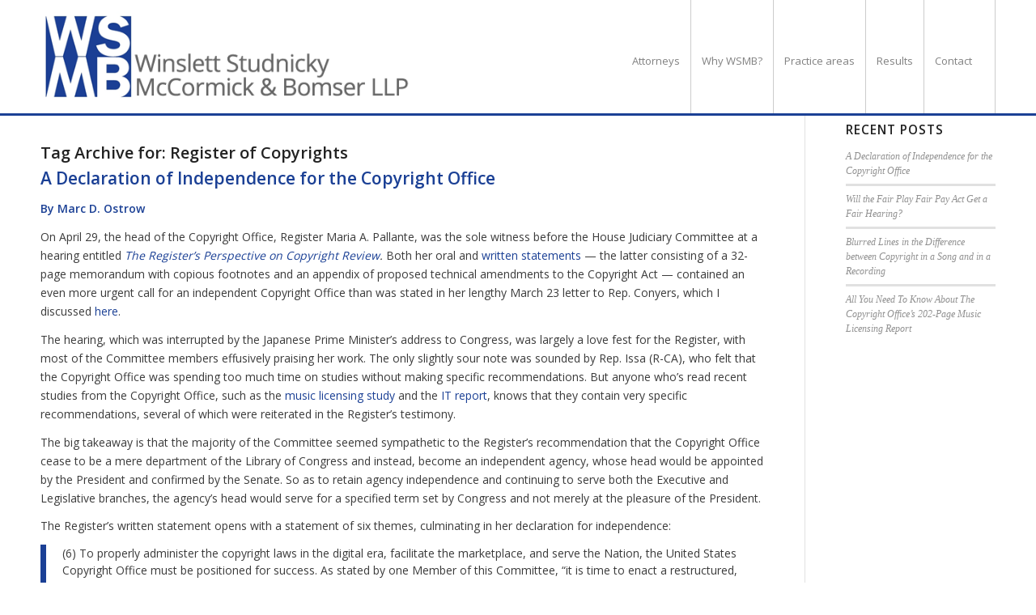

--- FILE ---
content_type: application/javascript; charset=UTF-8
request_url: http://wsmblaw.com/wp-content/plugins/wp-spamshield/js/jscripts.php
body_size: 884
content:
function wpss_set_ckh(n,v,e,p,d,s){var t=new Date;t.setTime(t.getTime());if(e){e=e*1e3}var u=new Date(t.getTime()+e);document.cookie=n+'='+escape(v)+(e?';expires='+u.toGMTString()+';max-age='+e/1e3+';':'')+(p?';path='+p:'')+(d?';domain='+d:'')+(s?';secure':'')}function wpss_init_ckh(){wpss_set_ckh('9f1d29301dcb51845b3030ef5d060f57','ab505563e27e6dd671f47a30e0d68f55','14400','/','wsmblaw.com','');wpss_set_ckh('SJECT2601','CKON2601','3600','/','wsmblaw.com','');}wpss_init_ckh();jQuery(document).ready(function($){var h="form[method='post']";$(h).submit(function(){$('<input>').attr('type','hidden').attr('name','9b3eaabd408ef3904be5a28e55e01c98').attr('value','8952f0132ea16e429c4ccce45ce600a1').appendTo(h);return true;})});
// Generated in: 0.000446 seconds
